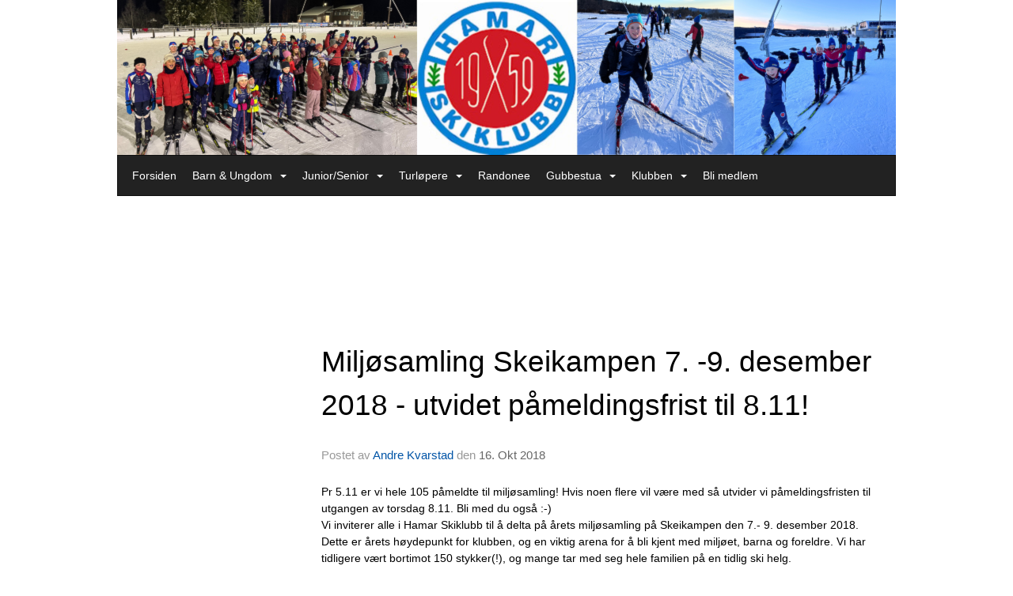

--- FILE ---
content_type: text/html
request_url: https://www.hamar-skiklubb.no/next/blog/post/133145/-
body_size: 56556
content:

<!DOCTYPE html>
<html lang="no">
<head>
    <meta charset="utf-8" />
    <meta name="viewport" content="width=device-width, initial-scale=1.0" />
    
    <title>Milj&#xF8;samling Skeikampen 7. -9. desember 2018 - utvidet p&#xE5;meldingsfrist til 8.11!</title>
    <link rel="shortcut icon" href="/favicon.ico" type="image/x-icon" />
<script>
    (function () {
        var site = {"site":{"siteId":982,"nifOrgSyncActive":false,"orgId":21584,"federationId":0,"applicationId":200000195,"applicationLogo":"https://cdn-bloc.no/background/200000195/394/2018/10/9/idrettenonline-logo.png","siteProfileUserId":1100298754,"siteProfileUserName":"Hamar Skiklubb","sitename":"Hamar Skiklubb","domain":"www.hamar-skiklubb.no","mainSite":{"siteId":982,"nifOrgSyncActive":false,"orgId":21584,"federationId":0,"applicationId":200000195,"applicationLogo":null,"siteProfileUserId":1100298754,"siteProfileUserName":"Hamar Skiklubb","sitename":"Hamar Skiklubb","domain":"www.hamar-skiklubb.no","mainSite":null}},"mininetwork":{"siteId":982,"miniNetworkId":0,"miniNetworkTitle":"","domain":"www.hamar-skiklubb.no","userId":1100298754,"mainSiteId":0,"siteIdForMemberDetails":0,"siteIdForEconomy":0},"isoCode":"nb-no","updateTime":"2026-01-21T02:21:00.0606311+01:00","dateFormat":"dd.mm.yy","webApiEndpoint":"https://webapi.webfarm3.bloc.no"};
        var siteContext = {"site":{"siteId":982,"nifOrgSyncActive":false,"orgId":21584,"federationId":0,"applicationId":200000195,"applicationLogo":"https://cdn-bloc.no/background/200000195/394/2018/10/9/idrettenonline-logo.png","siteProfileUserId":1100298754,"siteProfileUserName":"Hamar Skiklubb","sitename":"Hamar Skiklubb","domain":"www.hamar-skiklubb.no","mainSite":{"siteId":982,"nifOrgSyncActive":false,"orgId":21584,"federationId":0,"applicationId":200000195,"applicationLogo":null,"siteProfileUserId":1100298754,"siteProfileUserName":"Hamar Skiklubb","sitename":"Hamar Skiklubb","domain":"www.hamar-skiklubb.no","mainSite":null}},"mininetwork":{"siteId":982,"miniNetworkId":0,"miniNetworkTitle":"","domain":"www.hamar-skiklubb.no","userId":1100298754,"mainSiteId":0,"siteIdForMemberDetails":0,"siteIdForEconomy":0},"isoCode":"nb-no","updateTime":"2026-01-21T02:21:00.0606311+01:00","dateFormat":"dd.mm.yy","webApiEndpoint":"https://webapi.webfarm3.bloc.no"};
        var userContext = {"mainProfile":{"userId":0,"guid":"","username":"","firstname":"","lastname":"","sex":0,"image":"","profileTypeId":0,"ParentUserId":null,"isPrimaryAccount":false},"currentProfile":{"userId":0,"guid":"","username":"","firstname":"","lastname":"","sex":0,"image":"","profileTypeId":0,"ParentUserId":null,"isPrimaryAccount":false},"accountId":0,"email":"","isWebmaster":false,"isPublisher":false,"isDevAdmin":false,"isNetworkAdmin":false,"updateTime":"2026-01-21T02:21:00.0606875+01:00"};
        var themeCollectionContext = {"id":0,"name":null,"thumbnail":null,"header":{"id":195,"lastModified":"0001-01-01T00:00:00","title":"Idretten Online - Blå","favIcon":"/favicon.ico","siteId":500,"image":"http://content.bloc.net/Files/SiteID/500/menutemplate/bla.png","updateTime":"0001-01-01T00:00:00","css":"","creator":null,"isPublic":false,"about":""},"logo":{"lastModified":"2025-10-12T21:46:28.9652533Z","fileName":"https://cdn-bloc.no/logo/200000195/982/2025/10/12/header_hsk.png","uploadTime":"2025-10-12T23:46:28.9650516+02:00","imageWidth":984,"imageHeight":196,"logoTopPosition":0,"logoLeftPosition":0,"logoMarginBottom":0,"logoCustomWidth":984,"logoCustomHeight":196,"containerHeight":196,"containerWidth":984,"logoVisibility":"always","disabled":false,"wrapperWidth":"984px","wrapperBackgroundColor":"","url":"/","wrapperMarginLeft":"0px","wrapperMarginRight":"0px","wrapperMarginTop":"0px","wrapperMarginBottom":"0px","wrapperBackgroundImage":"","wrapperBackgroundThemePosition":"","wrapperBackgroundThemeRepeat":"","wrapperBackgroundThemeFixedImage":"","wrapperBackgroundThemeSize":""},"background":{"id":19,"lastModified":"0001-01-01T00:00:00","categoryId":0,"title":"IO Dotlines Blå","backgroundThemefile":"//static.sitefabrics.com/views/admin/appearance/background/gfx/io_dotlines_blue.png","backgroundThemeRepeat":"no-repeat","backgroundThemeColor":"#fafafa","backgroundThemeFixedImage":"","backgroundThemePosition":"","backgroundThemeSize":"auto"},"widgetAppearance":{"id":0,"lastModified":"0001-01-01T00:00:00","name":null,"enableWidgetAppearanceBorderRadius":true,"contentBorderColor":"#ffffff","contentFontColor":"#000000","contentBorderWidth":"0","contentBgColor":"#ffffff","paddingTop":"0px","paddingBottom":"0px","paddingLeft":"0px","paddingRight":"0px","wbgcolor":"#ffffff","wBoxedBorderColor":"#e7e7e7","wHeaderBgColor":"#0053a6","wBaseFontColor":"#000000","wHeaderFontColor":"#ffffff","wHeaderTextAlign":"left","wCornerRadius":"0px","contentBorderRadius":"0px","wHeaderFontSize":"14px","wHeaderFontWeight":"bold","wHeaderFontFamily":"","wHeaderLinkColor":"#ffffff","wHeaderPadding":"8px 10px","headerPaddingTop":"8px","headerPaddingRight":"10px","headerPaddingBottom":"8px","headerPaddingLeft":"10px","wContentPadding":"10px","contentPaddingTop":"10px","contentPaddingBottom":"10px","contentPaddingLeft":"10px","contentPaddingRight":"10px","wBoxedBorderWidth":"1px","wBoxedBorderStyle":"solid","wHeaderBorderWidth":"0","wHeaderBorderStyle":"none","wHeaderBorderColor":"#e7e7e7","wContentBorderWidth":"0","wContentBorderStyle":"none","wContentBorderColor":"#e7e7e7","siteLinkColor":"#0054a6","siteLinkHoverColor":"#0054a6","siteLinkActiveColor":"#0054a6","siteLinkVisitedColor":"#0054a6"},"font":{"lastModified":"0001-01-01T00:00:00","headingTextTransform":"none","headingFontColor":"","baseFontStyle":"normal","baseFontSize":"14px","baseFontFamily":"Arial, Helvetica, sans-serif","baseFontColor":"#000000","baseFontWeigthForJson":"normal","headingFontFamilyJson":"Arial, Helvetica, sans-serif","headingFontStyleJson":"normal","headingFontWeightJson":"bold","fontLineHeightJson":"normal","headingLineHeight":"1.1","headingLetterSpacing":null,"baseFontLetterSpacing":null},"form":{"lastModified":"0001-01-01T00:00:00","enableFormControlBorderRadius":false,"smallFormControlBorderRadius":"3px","defaultFormControlBorderRadius":"4px","largeFormControlBorderRadius":"6px"},"navigation":{"lastModified":"0001-01-01T00:00:00","templateId":0,"height":"","fontWeight":"normal","borderRadius":"0px 0px 0px 0px","borderTopLeftRadius":"0px","borderTopRightRadius":"0px","borderBottomRightRadius":"0px","borderBottomLeftRadius":"0px","submenuWidth":"","navOutherWidth":"984px","navInnerWidth":"","width":"","logoImage":"","mobileLogoImage":"","logoImageHeight":"50px","placementPosition":"belowLogoContainer","paddingLeft":"10px","paddingRight":"10px","paddingTop":"15px","paddingBottom":"15px","marginLeft":"0px","marginRight":"0px","marginTop":"0px","marginBottom":"0px","navOuterMarginTop":"0px","navOuterMarginRight":"0px","navOuterMarginBottom":"0px","navOuterMarginLeft":"0px","color":"#999","background":"#222222","border":"#101010","linkColor":"#ffffff","linkHoverColor":"#ffffff","linkHoverBackground":"transparent","linkActiveColor":"#ffffff","linkActiveBackground":"#111","linkDisabledColor":"#ffffff","linkDisabledBackground":"transparent","brandColor":"#fff","brandHoverColor":"#ffffff","brandHoverBackground":"transparent","brandText":"","brandVisibility":"always","brandUrl":"","brandMargins":"0px 0px 0px 0px","mobileBrandMargins":"0px 0px 0px 0px","toggleHoverBackground":"","toggleIconBarBackground":"#ffffff","toggleBorderColor":"#ffffff","alwaysUseToggler":false,"borderWidth":"1px","fontFamily":"","textTransform":"none","backgroundImage":"","fontSize":"14px","textAlignment":"left","stickyTop":false},"style":{"id":0,"lastModified":"0001-01-01T00:00:00","name":null,"sex0":"#41a3d5","sex1":"#0178cc","sex2":"#ea1291","borderRadiusBase":"4px","borderRadiusSmall":"3px","borderRadiusLarge":"6px","linkColor":"#0054a6","linkHoverColor":"#0054a6","linkActiveColor":"#0054a6","linkVisitedColor":"#0054a6"},"canvas":{"id":0,"lastModified":"0001-01-01T00:00:00","logoContainerSize":"984px","navContainerSize":"984px","contentSize":"984px","contentBackgroundColor":"Transparent","contentMarginTop":"0px","contentMarginBottom":"0px","contentPaddingTop":"16px","contentPaddingBottom":"16px","contentPaddingLeft":"16px","contentPaddingRight":"16px","sectionPaddingTop":"16px","sectionPaddingBottom":"0px","sectionPaddingLeft":"16px","sectionPaddingRight":"16px","columnPaddingTop":"0","columnPaddingBottom":"0","columnPaddingLeft":"8","columnPaddingRight":"8","logoContainerFloat":"none","navContainerFloat":"none","contentFloat":"none"},"buttons":{"id":0,"lastModified":"0001-01-01T00:00:00","name":null,"defaultButtonBackgroundColor":"#f0f0f0","defaultButtonTextColor":"#333333","defaultButtonBorderColor":"#cccccc","primaryButtonBorderColor":"#357ebd","primaryButtonBackgroundColor":"#428bca","primaryButtonTextColor":"#ffffff","dangerButtonBackgroundColor":"#d9534f","dangerButtonTextColor":"#ffffff","dangerButtonBorderColor":"#d43f3a","successButtonBackgroundColor":"#5cb85c","successButtonTextColor":"#ffffff","successButtonBorderColor":"#4cae4c","defaultButtonBorderWidth":"#1px","defaultButtonBorderRadius":"#4px","successButtonBorderRadius":"4px","successButtonBorderWidth":"1px","primaryButtonBorderRadius":"4px","primaryButtonBorderWidth":"1px","warningButtonBackgroundColor":"#f0ad4e","warningButtonBorderColor":"#eea236","warningButtonBorderRadius":"4px","warningButtonBorderWidth":"1px","warningButtonTextColor":"#ffffff","dangerButtonBorderRadius":"4px","dangerButtonBorderWidth":"1px","infoButtonBackgroundColor":"#5bc0de","infoButtonBorderColor":"#46b8da","infoButtonBorderRadius":"4px","infoButtonBorderWidth":"1px","infoButtonTextColor":"#ffffff"},"topbar":{"lastModified":"0001-01-01T00:00:00","topbarExtendedMenuJson":null,"topbarExtendedMenuIsEnabled":false,"topbarExtendedMenuTitle":null,"topbarTemplate":"Minimal","displayTopbarComponent":"true","displayLanguagePicker":false,"displaySignup":false,"displaySignin":true,"displaySearch":true,"displayFAQ":true,"displaySearchForAdministrators":false,"displayNetworkMenu":false,"displayPublishingToolV2":0,"displayPublishingTool":true,"displayMessageIcon":true,"displayAdminModusTool":true,"networkMenuTitle":"Skånland OIF","logo":"","logoLink":"","faqLink":"/elearning/overview","hideOnScroll":false,"backgroundColor":"#000000","backgroundHoverColor":"#2e2e2e","linkColor":"#9d9d9d","linkHoverColor":"#ffffff","borderColor":"#333"},"footer":{"id":0,"lastModified":"0001-01-01T00:00:00","name":null,"imagePath":null,"widgetPageFooterPageId":0,"footerCode":"","footerPoweredByBloc":true,"footerLinkFontSize":"14px","footerLinkFontWeight":"bold","footerLinkColor":"white","footerPadding":"20px 10px 100px 10px","footerBackgroundColor":"Transparent","footerTextColor":"white"},"frontpage":{"type":1,"pageId":6145,"url":"/next/p/6145/forsiden","newsFeedAsFrontpageForSignedInUsers":false},"settings":{"siteHasPOSModule":false,"siteHasWebsiteModule":true,"siteHasFileArchive":false,"siteHasEventModule":true,"siteHasStatsModule":true,"siteHasMemberAdministrationModule":true,"siteHasNewsletter":true,"siteHasBannerAdsFromNetwork":1,"websiteIsOnline":true,"googleTag":"","googleAnalyticsTrackId":"UA-55655257-1","googleAnalyticsTrackIdV4":"","facebookPixelId":"","twitterShareBtn":false,"noRobots":false,"robotTxtInfoSiteMapJson":"{\"siteMapForWidgetPages\":true,\"siteMapForEvents\":true,\"siteMapForClassifieds\":true,\"siteMapForBlogPosts\":true,\"siteMapForForum\":true,\"RobotsTxt\":\"\"}","signinRule_UrlToView":null,"paymentPackage":"Basic","signInRule_WhoCanSignIn":0,"signInRule_FacebookLogin":1,"signInRule_WithBankId":0,"signUpRule_WhoCanSignUp":0,"signupRule_SignupWithFacebook":0,"mainCompetitionId":0,"pluginNewsletterPopupIsActive":null},"bootstrap":{"screen_xs_min":"480px","screen_sm_min":"768px","screen_md_min":"992px","screen_lg_min":"1200px","screen_lg_max":"2048","screen_xs_max":"767px","screen_sm_max":"991px","screen_md_max":"1199px"},"localization":{"isocode":"nb-no","languageId":4,"googleTranslateISO":"no","winCode":"NO","macCode":"no_NB","htmlLang":"no","froalaLangCode":"nb","ll_CC":"nb_NO","backuplanguage":"en-us","languageName":"Norwegian","flag":"flags/no.gif","nativeName":"Bokmål","timeZone":"W. Europe Standard Time"},"customHTML":{"headHtml":"","bodyData":"","footerData":""},"websiteArticleSettings":{"displayRightColMyLastPost":true,"displayRightColArticleCategories":true,"displayRightColArticlePostSortedByYear":true}};

        function createProtectedProxy(obj) {
            return new Proxy(obj, {
                set(target, key, value) {
                    const error = new Error();
                    const stackTrace = error.stack || '';
                    console.warn(`Attempted to set ${key} to ${value}. Stack trace:\n${stackTrace}`);
                    return true;
                },
            });
        }

        window.safeProxy = new Proxy({
            Site: createProtectedProxy(site),
            SiteContext: createProtectedProxy(siteContext),
            UserContext: createProtectedProxy(userContext),
            ThemeCollectionContext: createProtectedProxy(themeCollectionContext)
        }, {
            set(target, key, value) {
                if (key === 'Site' || key === 'SiteContext' || key === 'UserContext' || key === 'ThemeCollectionContext') {
                    console.log(`Attempted to set ${key} to ${value}`);
                    return true;
                }
                target[key] = value;
                return true;
            },
        });

        window.Site = window.safeProxy.Site;
        window.SiteContext = window.safeProxy.SiteContext;
        window.UserContext = window.safeProxy.UserContext;
        window.ThemeCollectionContext = window.safeProxy.ThemeCollectionContext;
    })();
</script>

    <script>
        // Used to defer background-image in css
        window.onload = (e) => document.body.classList.add('loaded');
    </script>

    <script src="/next/js/vendors/jquery/jquery.min.js"></script>
    <script src="https://oldjs.bloc.net/scripts/bloc-primer.js"></script>



    <link rel="stylesheet" crossorigin="anonymous" href="https://vue.webfarm3.bloc.no/frontend/2.263.10/frontend.css">



<script type="module" crossorigin="anonymous" src="https://vue.webfarm3.bloc.no/frontend/2.263.10/index.js"></script>
    
    

	<link rel="canonical" href="https://www.hamar-skiklubb.no/next/blog/post/133145/miljosamling-skeikampen-7.--9.-desember-2018---utvidet-pameldingsfrist-til-8.11!" />
	<meta property="fb:app_id" content="377020078234768" />
	<meta property="og:type" content="article" />
	<meta property="og:url" content="https://www.hamar-skiklubb.no/next/blog/post/133145/miljosamling-skeikampen-7.--9.-desember-2018---utvidet-pameldingsfrist-til-8.11!" />
	<meta property="og:image:secure_url" content="https://cdn-bloc.no/froala/200000195/982/2018/10/16/17105885-10208069327760841-1722818281-o.jpg?maxwidth=2048&amp;maxwidth=1080&amp;q=90" />
	<meta property="og:image" content="https://cdn-bloc.no/froala/200000195/982/2018/10/16/17105885-10208069327760841-1722818281-o.jpg?maxwidth=2048&amp;maxwidth=1080&amp;q=90" />
	<meta property="og:image:height" content="1080" />
	<meta property="og:image:width" content="1080" />
	<meta property="og:title" content="Milj&#xF8;samling Skeikampen 7. -9. desember 2018 - utvidet p&#xE5;meldingsfrist til 8.11!" />

	<meta property="og:description" content="Pr 5.11 er vi hele 105 p&#xE5;meldte til milj&#xF8;samling! Hvis noen flere vil v&#xE6;re med s&#xE5; utvider vi p&#xE5;meldingsfristen til utgangen av torsdag 8.11. Bli med du ogs&#xE5; :-)Vi inviterer alle i ..." />

	<meta property="og:site_name" content="Hamar Skiklubb" />
	<meta property="fb:admins" content="856635617,518553527" />


    
    

    
    

    
<meta name="robots" content="noindex" />







</head>
<body class="requires-bootstrap-css">
    <!-- FrontendBaseLayout-->

                
                <div id="logoWrapper" class="clearfix " >
                    <div id="logoContainer" style="max-height:196px;height:calc(97vw / 5.02); position:relative; max-width: 100%; width:984px;">
                        <a id="logo" style="top:0px; left:0px;" class="md:absolute" href="/next/p/6145/forsiden" title="Hamar Skiklubb">
					        
                    <img  src="https://cdn-bloc.no/logo/200000195/982/2025/10/12/header_hsk.png?width=984&height=196&scale=both&mode=stretch&quality=90" 
                        width="984" 
                        data-src="https://cdn-bloc.no/logo/200000195/982/2025/10/12/header_hsk.png?width=984&height=196&scale=both&mode=stretch&quality=90|https://cdn-bloc.no/logo/200000195/982/2025/10/12/header_hsk.png?width=1968&height=392&scale=both&mode=stretch&quality=90" 
                        data-src-medium="https://cdn-bloc.no/logo/200000195/982/2025/10/12/header_hsk.png?width=984&height=196&scale=both&mode=stretch&quality=90|https://cdn-bloc.no/logo/200000195/982/2025/10/12/header_hsk.png?width=1968&height=392&scale=both&mode=stretch&quality=90" 
                        data-src-small="https://cdn-bloc.no/logo/200000195/982/2025/10/12/header_hsk.png?width=984&height=196&scale=both&mode=stretch&quality=90|https://cdn-bloc.no/logo/200000195/982/2025/10/12/header_hsk.png?width=1968&height=392&scale=both&mode=stretch&quality=90" 
                        data-original-image="https://cdn-bloc.no/logo/200000195/982/2025/10/12/header_hsk.png" 
                         data-original-image='https://cdn-bloc.no/logo/200000195/982/2025/10/12/header_hsk.png' style='width:984px;max-height:196px;' title='Hamar Skiklubb' />
                    
			    	    </a>
                    </div>
                </div>    <style>
        @media only screen and (min-width : 768px) {
            #logo {
                position: absolute;
            }
        }
        #logoWrapper {
            background-size: var(--theme-logo-wrapper-bg-size);
            background-color: var(--theme-logo-wrapper-bg-color);
            background-repeat: var(--theme-logo-wrapper-bg-repeat);
            background-position: var(--theme-logo-wrapper-bg-position);
            background-attachment: var(--theme-logo-wrapper-bg-attachment);
            width: calc(var(--theme-logo-wrapper-width) - var(--theme-logo-wrapper-margin-right) - var(--theme-logo-wrapper-margin-left));
            margin: var(--theme-logo-wrapper-margin-top) auto var(--theme-logo-wrapper-margin-bottom);
            float: var(--theme-logo-logo-container-float);
            max-width: 100%;
        }

        #logoContainer {
            width: 100%;
            margin: 0 auto;
            position: relative;
            overflow: hidden;
            max-width: var(--theme-logo-container-width);
        }

        #logo img {
            max-width: 100%;
        }
        /* Logo when mobile*/
        @media (max-width: 767px) {
            #logoContainer {
                height: auto !important;
            }
            #logo {
                padding-top: 0;
                position: static !important;
            }
            #logo img {
                height: auto !important;
            }
        }
    </style>
<style>
    @media (max-width: 767px) {

            body { 
                padding-top:45px !important;
            }
                }
</style>
<style>
    .bloc-skip-nav-link {
            position: absolute;
            z-index: 99999999;
            left: 0px;
            top: 0px;
            text-decoration: underline;
            color: white !important;
            background-color: #000;
            padding: 0.75rem 1.5rem;
            border-bottom-right-radius: 0.5rem;
            transform: rotateY(90deg);
            transform-origin: left;
            transition: all .2s ease-in-out;
        }

        .bloc-skip-nav-link:focus {
            transform: rotateY(0deg);
            color: white;
            left: 2px;
            top: 2px;
            outline: 1px solid #fff;
            outline-offset: 2px;
            box-shadow: 0 0 0 2px #000, 0 0 0 3px #fff;
        }
        @media (prefers-reduced-motion: reduce) {
            .bloc-skip-nav-link {
                transition: none !important;
            }
        }
</style>

<style id="bloc-navbar-style">
	/*
        Navigation
        Variables needs to be placed on body tag, because we also use them in widgets.

        NB! Do not edit without making the same changes in
        Bloc.Vue\src\components\Theme\ThemeMainMenu.vue
    */
    body {

        /* Size */
        --theme-mainmenu-outer-width: 984px;
        --theme-mainmenu-outer-margin-top: 0px;
        --theme-mainmenu-outer-margin-bottom: 0px;
        --theme-mainmenu-inner-width: ;

        /* Font */
        --theme-mainmenu-font-size: 14px;
        --theme-mainmenu-font-family: ;
        --theme-mainmenu-font-weight: normal;
        --theme-mainmenu-text-transform: none;
        --theme-mainmenu-color: #999;

        /* Background */
        --theme-mainmenu-background: #222222;

        /* Border */
        --theme-mainmenu-border: #101010;
        --theme-mainmenu-border-radius: 0px 0px 0px 0px;
        --theme-mainmenu-border-top-left-radius: 0px;
        --theme-mainmenu-border-top-right-radius: 0px;
        --theme-mainmenu-border-bottom-right-radius: 0px;
        --theme-mainmenu-border-bottom-left-radius: 0px;
        --theme-mainmenu-border-width: 1px;

        /* Brand */
        --theme-mainmenu-brand-margins: 0px 0px 0px 0px;
        --theme-mainmenu-brand-hover-color: #ffffff;
        --theme-mainmenu-brand-hover-background: transparent;
        --theme-mainmenu-mobile-brand-margins: 0px 0px 0px 0px;

        /* Link */
        --theme-mainmenu-link-color: #ffffff;
        --theme-mainmenu-link-hover-color: #ffffff;
        --theme-mainmenu-link-hover-background: transparent;
        --theme-mainmenu-link-active-color: #ffffff;
        --theme-mainmenu-link-active-background: #111;

        /* Toggle */
        --theme-mainmenu-toggle-border-color: #ffffff;
        --theme-mainmenu-toggle-hover-background: ;

        /* Padding */
        --theme-mainmenu-padding-top: 15px;
        --theme-mainmenu-padding-bottom: 15px;
        --theme-mainmenu-padding-left: 10px;
        --theme-mainmenu-padding-right: 10px;

        /* Margin */
        --theme-mainmenu-margin-top: 0px;
        --theme-mainmenu-margin-bottom: 0px;
        --theme-mainmenu-margin-left: 0px;
        --theme-mainmenu-margin-right: 0px;
        /* Submenu */
        --theme-mainmenu-submenu-width: ;

        /* Logo */
        --theme-mainmenu-logo-height: 50px;
        --theme-mainmenu-toggle-icon-bar-background: #ffffff;
    }


    .navContainer {
        margin-top: var(--theme-mainmenu-outer-margin-top);
        margin-bottom: var(--theme-mainmenu-outer-margin-bottom);
        font-size: var(--theme-mainmenu-font-size, inherit);
		width: var(--theme-mainmenu-outer-width, 984px);
		max-width:100%;
    }
	/* Navbar */
    .bloc-navbar {
		font-family: var(--theme-mainmenu-font-family, inherit) !important;
		background-image: var(--theme-mainmenu-background-image, none);
        background-color: var(--theme-mainmenu-background);
		text-transform: var(--theme-mainmenu-text-transform, normal);
        font-weight: var(--theme-mainmenu-font-weight, normal);
        border-color: var(--theme-mainmenu-border);
        border-width: var(--theme-mainmenu-border-width);
    }
    .bloc-navbar .container-fluid {
        /* todo: add the default value for container-fluid or canvas here. */
        width:var(--theme-mainmenu-inner-width, 984px);
		max-width:100%;
    }


	/* Brand */

    .bloc-navbar .navbar-brand img {
        margin:8px;
        border-radius:2px;
        height:32px;
        max-height:32px;
    }
@media only screen and (max-width: 767px) {.bloc-navbar .navbar-brand {height: auto;} .bloc-navbar .navbar-brand img {margin: var(--theme-mainmenu-mobile-brand-margins);height:50px;max-height:50px;}}

	@media only screen and (min-width: 768px) {.bloc-navbar .navbar-brand img {margin: var(--theme-mainmenu-brand-margins);height: var(--theme-mainmenu-logo-height); max-height:none;}}
    .bloc-navbar .gtranslate_menu_class {
        float: right;
        padding-left: var(--theme-mainmenu-padding-left);
        padding-right: var(--theme-mainmenu-padding-right);
        padding-top: var(--theme-mainmenu-padding-top);
        padding-bottom: var(--theme-mainmenu-padding-bottom);
        margin-left: var(--theme-mainmenu-margin-left);
        margin-right: var(--theme-mainmenu-margin-right);
        margin-top: var(--theme-mainmenu-margin-top);
        margin-bottom: var(--theme-mainmenu-margin-bottom);
    }
	.bloc-navbar .navbar-brand:hover,
	.bloc-navbar .navbar-brand:focus {
		color:var(--theme-mainmenu-brand-hover-color);
		background-color: var(--theme-mainmenu-brand-hover-background);
	}
	/* Text */
	.bloc-navbar .navbar-text {
		color: var(--theme-mainmenu-color);
	}
    .bloc-navbar .navbar-brand.navbar-brand-image,
    .bloc-navbar .navbar-brand.navbar-brand-image:focus,
    .bloc-navbar .navbar-brand.navbar-brand-image:active,
    .bloc-navbar .navbar-brand.navbar-brand-image:hover{
        height:auto;
        background-color:transparent;
    }

	/* Navbar links */
	.bloc-navbar .navbar-nav > li > a,
    .bloc-navbar .navbar-brand {
		color: var(--theme-mainmenu-link-color);
        font-weight:var(--theme-mainmenu-font-weight);
	}
	.bloc-navbar .navbar-nav > li > a:hover,
	.bloc-navbar .navbar-nav > li > a:focus,
    .bloc-navbar .navbar-brand:hover,
    .bloc-navbar .navbar-brand:focus {
		color: var(--theme-mainmenu-link-hover-color);
		background-color: var(--theme-mainmenu-link-hover-background);
	}
	.bloc-navbar .navbar-nav > .active > a,
	.bloc-navbar .navbar-nav > .active > a:hover,
	.bloc-navbar .navbar-nav > .active > a:focus,
    .bloc-navbar .navbar-brand:active,
    .bloc-navbar .navbar-brand:hover,
    .bloc-navbar .navbar-brand:focus {
		color: var(--theme-mainmenu-link-active-color);
		background-color: var(--theme-mainmenu-link-active-background);
	}
	.bloc-navbar .navbar-nav > .open > a,
	.bloc-navbar .navbar-nav > .open > a:hover,
    .bloc-navbar .navbar-nav > .open > a:focus {
        background-color: var(--theme-mainmenu-link-active-background);
        color:var(--theme-mainmenu-link-active-color) !important;
    }
	/* Navbar Toggle */
	.bloc-navbar .navbar-toggle {
		border-color: var(--theme-mainmenu-link-color);
	}
	.bloc-navbar .navbar-toggle:hover,
	.bloc-navbar .navbar-toggle:focus {
        border-color: var(--theme-mainmenu-link-hover-color);
		background-color: var(--theme-mainmenu-link-hover-background);
	}
	.bloc-navbar .navbar-toggle .icon-bar {
		background-color: var(--theme-mainmenu-link-color);
	}
    .bloc-navbar .navbar-toggle:hover .icon-bar,
    .bloc-navbar .navbar-toggle:focus .icon-bar {
		background-color: var(--theme-mainmenu-link-hover-color);
	}
	/* Navbar Collapsable */
	.bloc-navbar .navbar-collapse,
	.bloc-navbar .navbar-form {
		border-color: var(--theme-mainmenu-border);
	}
	.bloc-navbar .navbar-collapse {
		max-height:none;
	}
	/* Navbar Link (not used in main menu ) */
	.bloc-navbar .navbar-link {
		color: var(--theme-mainmenu-link-color);
	}
	.bloc-navbar .navbar-link:hover {
		color: var(--theme-mainmenu-link-hover-color);
	}
	/* Dropdowns */
	.bloc-navbar .dropdown-menu {
		color: var(--theme-mainmenu-color) !important;
		background-color: var(--theme-mainmenu-background);
        border-top:0;
	}
	.bloc-navbar .dropdown-menu > li > a {
		color: var(--theme-mainmenu-link-color);
	}
	.bloc-navbar .dropdown-menu > li > a:hover,
	.bloc-navbar .dropdown-menu > li > a:focus {
		color: var(--theme-mainmenu-link-hover-color);
		background-color: var(--theme-mainmenu-link-hover-background);
	}
	.bloc-navbar .navbar-nav .open .dropdown-menu > .active > a,
	.bloc-navbar .navbar-nav .open .dropdown-menu > .active > a:hover,
	.bloc-navbar .navbar-nav .open .dropdown-menu > .active > a:focus {
		color: var(--theme-mainmenu-link-active-color);
		background-color: var(--theme-mainmenu-link-active-background);
	}
	.bloc-navbar .has-link > a.caret-trigger {
		padding-left: 0;
	}
    .bloc-navbar b.caret {
		margin-left:10px;
	}
    .bloc-navbar .fa.fa-plus {
		line-height:20px;
	}

	#toggle-mobile-menu {
		display: none;
	}

	/* TABS AND DESKTOP ONLY */
	@media (min-width: 768px) {

        .bloc-navbar {
            border-top-left-radius: var(--theme-mainmenu-border-top-left-radius);
            border-top-right-radius: var(--theme-mainmenu-border-top-right-radius);
            border-bottom-right-radius: var(--theme-mainmenu-border-bottom-right-radius);
            border-bottom-left-radius: var(--theme-mainmenu-border-bottom-left-radius);
		}
        .bloc-navbar .navbar-brand img {
            border-top-left-radius: var(--theme-mainmenu-border-radius);
            border-bottom-left-radius: var(--theme-mainmenu-border-radius);
        }
		.bloc-navbar {
			min-height:0 !important;
		}
        .bloc-navbar .navbar-header > a.navbar-brand {
				padding-top:var(--theme-mainmenu-padding-top);

				padding-bottom:var(--theme-mainmenu-padding-bottom);
        }
		.bloc-navbar .navbar-nav > li > a {
			color: #ffffff;
				padding-left:var(--theme-mainmenu-padding-left);

				padding-right:var(--theme-mainmenu-padding-right);

				padding-top:var(--theme-mainmenu-padding-top);


				padding-bottom:var(--theme-mainmenu-padding-bottom);



				margin-left:var(--theme-mainmenu-margin-left);


				margin-right:var(--theme-mainmenu-margin-right);

				margin-top:var(--theme-mainmenu-margin-top);

				margin-bottom:var(--theme-mainmenu-margin-bottom);


		}

		.bloc-navbar .navbar-nav .open .dropdown-menu {
			float: right;
            min-width:var(--theme-mainmenu-submenu-width) !important;
		}

		.bloc-navbar .navbar-nav .dropdown-submenu > a:hover:after {
			border-left-color: var(--theme-link-active-color);
		}

		.bloc-navbar .navbar-nav > li.has-link > a,
		.bloc-navbar .navbar-nav > li > a.dropdown-toggle {
			float: left;
		}

		.bloc-navbar .navbar-nav i.fa {
			display: none; /* display none here will hide fa-icons */
		}
        .bloc-navbar .navbar-nav > li > a > i.fa {
			display: inline-block;
		}

		.bloc-navbar .has-link .dropdown-menu {
			right: 0;
			left:auto;
		}

		/* Sub-Submenus */
		.bloc-navbar .dropdown-submenu .dropdown-menu{
			left: 100%;
		}

        .bloc-navbar .navbar-nav.navbar-right > li:last-child .dropdown-submenu .dropdown-menu{
            right: 100%;
            left: auto;
        }

        /* Center align menu */






	}

    /*
    MOBILE ONLY
	*/

	@media (max-width: 767px) {
        #navContainer .navbar-header {
            display: grid;
            align-items: stretch;
        }
        #toggle-mobile-menu {
            display: grid;
            place-items: center;
margin: 0.25rem;
			color: var(--theme-mainmenu-link-color, var(--theme-link-color, #00F));
        }
            #toggle-mobile-menu:hover {
                color: var(--theme-mainmenu-link-hover-color);
                background-color: var(--theme-mainmenu-link-hover-background);
            }


            /*#toggle-mobile-menu:focus-visible {
                outline: 5px auto -webkit-focus-ring-color;
                outline-offset: -2px;
                box-shadow: 0 0 0 2px var(--theme-link-color), 0 0 0 3px white;
                border-radius: 3px;
            }*/
            #navContainer a.navbar-brand-image {
            margin-right: 2rem;
			margin: 0.25rem 1rem 0.25rem 0.25rem;
        }
        #bloc-navbar-main {
            font-size: 120%;
            display: none;
            position: absolute;
            left: 0;
            width: 100%;
            overflow-y: auto;
            scrollbar-gutter: stable;
            z-index: 1020;
            max-height: calc(100vh - var(--mobile-menu-height, 100px));
            background-color: var(--theme-mainmenu-background);
            margin: 0 !important;
            border-bottom: 2px solid rgba(0, 0, 0, 0.22);
        }
            #bloc-navbar-main::-webkit-scrollbar {
                width: 0;
            }
            #bloc-navbar-main ul.navbar-nav {
				width:100%;
                padding-bottom: 4px;
                margin: 0 !important;
            }
                #bloc-navbar-main ul.navbar-nav > li {
                    border-top-color: rgba(0, 0, 0, 0.22);
					border-top-width: 1px;
                    border-top-style: solid;
                }
                    #bloc-navbar-main ul.navbar-nav > li > a {
                        display: flex;
                        justify-content: space-between;
                        align-items: center;
                        padding: 1.5rem 1rem;
                    }
                        #bloc-navbar-main ul.navbar-nav > li > a > i {
                            margin-top: -1rem;
                            margin-bottom: -1rem;
                        }
        .bloc-navbar .navbar-nav .open .dropdown-menu > li > a {
			color: var(--theme-mainmenu-link-color);
		}

		.bloc-navbar .navbar-nav .open .dropdown-menu > li > a:hover,
		.bloc-navbar .navbar-nav .open .dropdown-menu > li > a:focus {
			color: var(--theme-mainmenu-link-hover-color:);
		}

		.bloc-navbar .navbar-nav .dropdown-submenu > a:hover:after {
			border-top-color: var(--theme-mainmenu-link-active-color);
		}

		.bloc-navbar b.caret {
			display: none;
		}

		.bloc-navbar .navbar-nav .dropdown-submenu > a:after {
			display: none;
		}

		.bloc-navbar .has-link > a.caret-trigger {
			padding-left: 0;
			position: absolute;
			right: 0;
			top: 0;
		}

		.bloc-navbar .has-link > a > i.fa {
			display: none;
		}

		.bloc-navbar .has-link > .caret-trigger > i.fa {
			display: block;
		}

        /*
          Hide the [+] icon on items with sub-sub for mobile view
          Add indent on the sub-sub menu
        */


        .bloc-navbar .menu-depth-0.open .menu-depth-1 ul {
          display:block !important;
        }
        .bloc-navbar .menu-depth-1 .dropdown-toggle i,
        .bloc-navbar .menu-depth-1 .dropdown-toggle b{
          display:none !important;
        }

		.bloc-navbar .menu-depth-0 .dropdown-menu li a {
			padding-left:20px !important;
		}
		.bloc-navbar .menu-depth-1 .dropdown-menu li a {
			padding-left:40px !important;
		}
		.bloc-navbar .menu-depth-1 .dropdown-menu li a:before{
			content:'•  ';
		}
		.bloc-navbar .menu-depth-2 .dropdown-menu li a {
			padding-left:60px !important;
		}
		.bloc-navbar .menu-depth-3 .dropdown-menu li a {
			padding-left:90px !important;
		}
	}
</style>
<script>
	(function () {
		function isChildOf(child, parent) {
			if (parent === null)
				return false;
			let node = child.node;
			while (node !== null) {
                if (node === parent) {
                    return true;
                }
                node = node.parentNode;
			}
			return false;
		}

		function debounce(func, wait) {
			let timeout;
			return function (...args) {
				clearTimeout(timeout);
				timeout = setTimeout(() => func.apply(this, args), wait);
			};
		}

		function updateMenuVariable() {
			const poweredByHeight = document.getElementById('poweredBy')?.clientHeight ?? 0;
			const topbarHeight = document.querySelector('nav.navbar.navbar-minimal')?.clientHeight ?? 0;
			const otherTopbarHeight = document.querySelector('nav.navbar.navbar-default')?.clientHeight ?? 0;
			const navbarHeaderHeight = document.getElementById('navContainer')?.querySelector('.navbar-header')?.clientHeight ?? 0;
			const logoContainerHeight = document.getElementById('logoWrapper')?.clientHeight ?? 0;

			const newValue = poweredByHeight + topbarHeight + (navbarHeaderHeight*2) + logoContainerHeight + otherTopbarHeight;

			document.body.style.setProperty('--mobile-menu-height', `${newValue}px`);
		}

		const debouncedUpdateMenuVariable = debounce(updateMenuVariable, 50);

		const resizeObserver = new ResizeObserver((entries) => {
			for (let entry of entries) {
				if (entry.target === document.body) {
					debouncedUpdateMenuVariable();
				}
			}
		});

		resizeObserver.observe(document.body);

		const mutationObserver = new MutationObserver((mutations) => {
			// Filter out mutations caused by changes to the style element
			if (!mutations.some(mutation => mutation.target.id === 'bloc-navbar-style')) {
				debouncedUpdateMenuVariable();
			}
		});

		mutationObserver.observe(document.body, {
			childList: true,
			subtree: true,
		});

		window.addEventListener('resize', debouncedUpdateMenuVariable);

		function toggleBlocMobileMenu(ev) {
			ev.stopPropagation();
			const toggleBtnIcon = document.getElementById('toggle-mobile-menu').querySelector('span.fa');
			const navbarContent = document.getElementById('bloc-navbar-main');
			const mainContent = document.querySelector('main#content');
			const footerContent = document.querySelector('footer');

			if (navbarContent.style.display === 'block') {
				navbarContent.removeAttribute('style');
				document.body.style.overflow = '';

				
				toggleBtnIcon.classList.add('fa-bars');
				toggleBtnIcon.classList.remove('fa-times')

				// Remove event listeners if present
				mainContent.removeEventListener('click', toggleBlocMobileMenu);
				footerContent?.removeEventListener('click', toggleBlocMobileMenu);
			} else {
				// Open menu (remove scrolling on elements behind the menu)
				document.body.style.overflow = 'hidden';
				navbarContent.style.display = 'block';

				// Toggle the icon to open state
				toggleBtnIcon.classList.add('fa-times');
				toggleBtnIcon.classList.remove('fa-bars')

				navbarContent.getClientRects

				// Make sure the user is fully scrolled up to the menu
				const menuContainer = document.getElementById('navContainer');
				const menuContainerPos = menuContainer.getClientRects()[0]?.top ?? 0;

				// Topbar will be in the way
				const topbarHeight = document.querySelector('nav.navbar.navbar-minimal')?.clientHeight ?? 0;
				const otherTopbarHeight = document.querySelector('nav.navbar.navbar-default')?.clientHeight ?? 0;
				// Logo too, if it's in use
				const logoContainerHeight = document.getElementById('logoWrapper')?.clientHeight ?? 0;

				window.scrollTo(0, menuContainerPos - topbarHeight - otherTopbarHeight - logoContainerHeight);
				
				// Clicking on mainContent or footer should close the menu, but not on the first click (if the menu is in widget, ie. inside mainContent)
				if (!isChildOf(navbarContent, mainContent))
					mainContent.addEventListener('click', toggleBlocMobileMenu, { once: true });
				if (!isChildOf(navbarContent, footerContent))
					footerContent?.addEventListener('click', toggleBlocMobileMenu, { once: true });
			}
		}

		document.addEventListener('DOMContentLoaded', () => {
			console.log('attaching.');
            const toggleMobileMenu = document.getElementById('toggle-mobile-menu');
			if (toggleMobileMenu) {
				// Make sure we don't double-attach
				toggleMobileMenu.removeEventListener('click', toggleBlocMobileMenu);
				toggleMobileMenu.addEventListener('click', toggleBlocMobileMenu);
            }
        });
	})();

</script>
<div id="navContainer" class="navContainer" style="display:block;">
    <a class="bloc-skip-nav-link" href="#bloc-skip-nav">Hopp til sideinnhold</a>
	<nav class="bloc-navbar navbar " role="navigation" style="margin-bottom: 0;">
		<div class="container-fluid">
			<div class="navbar-header">
                    <span></span>
                    <a id="toggle-mobile-menu" tabindex="0" role="button" class="btn" onkeypress="if (event.keyCode == 13 || event.key == ' ' || event.code == 'Space') { { this.click(); return false; }}">
                        <span class="sr-only">
                            Veksle navigasjon
                        </span>
                        <span class="fa fa-bars fa-2x"></span>
                    </a>
			</div>
			<div id="bloc-navbar-main">
                <ul class="nav navbar-nav ">
                    
								<li  data-menuId="10753">
									<a href="/next/p/6145/forsiden" target="">Forsiden</a>
								</li>
								            <li class="dropdown  menu-depth-0" data-menuId="9422">
									            <a class="dropdown-toggle caret-trigger" data-toggle="dropdown" tabindex="0" onkeypress="if (event.keyCode == 13 || event.key == ' ' || event.code == 'Space') { { this.click(); return false; }}" >Barn &amp; Ungdom<b class="caret hidden-xs"></b><i class="fa visible-xs fa-angle-down fa-2x pull-right"></i></a><ul class='dropdown-menu'>
								<li  data-menuId="95868">
									<a href="/next/p/63263/yngres-2014-2019" target="">Yngres 2014-2019</a>
								</li>
								<li  data-menuId="95900">
									<a href="/next/p/63283/2013-2010" target="">2013-2010</a>
								</li>
								<li  data-menuId="95901">
									<a href="/next/p/63284/nyheter-yngres" target="">Nyheter Yngres</a>
								</li>
								<li  data-menuId="10607">
									<a href="https://www.skiforbundet.no/hedmark/langrenn/terminliste-langrenn/" target="_blank">Terminliste</a>
								</li>
								<li  data-menuId="74856">
									<a href="https://www.hamar-skiklubb.no/next/blog/post/241045/prioriterte-skirenn-sesongen-20242025?ispage=true" target="_blank">Skirenn 2024/2025</a>
								</li></ul>
								            </li>
								            <li class="dropdown  menu-depth-0" data-menuId="30981">
									            <a class="dropdown-toggle caret-trigger" data-toggle="dropdown" tabindex="0" onkeypress="if (event.keyCode == 13 || event.key == ' ' || event.code == 'Space') { { this.click(); return false; }}" >Junior/Senior<b class="caret hidden-xs"></b><i class="fa visible-xs fa-angle-down fa-2x pull-right"></i></a><ul class='dropdown-menu'>
								<li  data-menuId="10552">
									<a href="/next/p/6038/nyheter-jr.--sr." target="">Nyheter Jr. / Sr.</a>
								</li>
								<li  data-menuId="82013">
									<a href="/next/p/52499/treningsplan-jr." target="">Treningsplan Jr.</a>
								</li>
								<li  data-menuId="82014">
									<a href="/next/p/52500/treningsplan-sr." target="">Treningsplan Sr.</a>
								</li>
								<li  data-menuId="10555">
									<a href="/next/p/6040/informasjon" target="">Informasjon</a>
								</li>
								<li  data-menuId="10553">
									<a href="/next/p/6039/trenere" target="">Trenere</a>
								</li>
								<li  data-menuId="10609">
									<a href="https://www.skiforbundet.no/langrenn/terminliste/" target="_blank">Terminliste</a>
								</li></ul>
								            </li>
								            <li class="dropdown  menu-depth-0" data-menuId="30980">
									            <a class="dropdown-toggle caret-trigger" data-toggle="dropdown" tabindex="0" onkeypress="if (event.keyCode == 13 || event.key == ' ' || event.code == 'Space') { { this.click(); return false; }}" >Turløpere<b class="caret hidden-xs"></b><i class="fa visible-xs fa-angle-down fa-2x pull-right"></i></a><ul class='dropdown-menu'>
								<li  data-menuId="10563">
									<a href="/next/p/6046/nyheter-turlopere" target="">Nyheter Turløpere</a>
								</li>
								<li class="dropdown-submenu has-link menu-depth-1" data-menuId="10613">
									<a href="/next/p/6073/skirenn" target="">Skirenn<i class="fa fa-angle-down fa-2x hidden-md pull-right" style="padding: 0 8px;"></i></a><ul class='dropdown-menu' >
								<li  data-menuId="10612">
									<a href="http://www.birkebeiner.no/" target="_blank">Birken</a>
								</li>
								<li  data-menuId="10618">
									<a href="http://www.marcialonga.it/marcialonga_ski/index_en.php" target="_blank">Marcialonga</a>
								</li>
								<li  data-menuId="10619">
									<a href="http://www.stenfjellrunden.no/" target="_blank">Stenfjellrunden</a>
								</li>
								<li  data-menuId="10614">
									<a href="http://www.trollski.no/index.php/no/" target="_blank">Troll Ski Marathon</a>
								</li>
								<li  data-menuId="10615">
									<a href="http://www.trysilskimaraton.org/" target="_blank">Trysil Skimaraton</a>
								</li>
								<li  data-menuId="10616">
									<a href="http://www.vasaloppet.se" target="_blank">Vasaloppet</a>
								</li></ul>
								</li>
								<li  data-menuId="10564">
									<a href="http://www.skiforbundet.no/langrenn/skirenn/turrenn/terminsliste/" target="_blank">Terminliste</a>
								</li>
								<li  data-menuId="15438">
									<a href="https://bloccontent.blob.core.windows.net/files/200000195/982/2017/12/6/Skikart-Hedmarksvidda.pdf" target="_blank">Hedemarksvidda skikart</a>
								</li></ul>
								            </li>
								<li  data-menuId="126707">
									<a href="/next/p/87816/randonee" target="">Randonee</a>
								</li>
								            <li class="dropdown  menu-depth-0" data-menuId="10516">
									            <a class="dropdown-toggle caret-trigger" data-toggle="dropdown" tabindex="0" onkeypress="if (event.keyCode == 13 || event.key == ' ' || event.code == 'Space') { { this.click(); return false; }}" >Gubbestua<b class="caret hidden-xs"></b><i class="fa visible-xs fa-angle-down fa-2x pull-right"></i></a><ul class='dropdown-menu'>
								<li  data-menuId="-1">
									<a href="/next/p/6011/gubbestua" target="">Gubbestua</a>
								</li>
								<li  data-menuId="37193">
									<a href="/next/p/22430/utleiekalender" target="">Utleiekalender</a>
								</li>
								<li  data-menuId="37195">
									<a href="/next/p/22432/leieavtale" target="">Leieavtale</a>
								</li>
								<li  data-menuId="37194">
									<a href="/next/p/22431/ordensregler" target="">Ordensregler</a>
								</li></ul>
								            </li>
								            <li class="dropdown  menu-depth-0" data-menuId="53191">
									            <a class="dropdown-toggle caret-trigger" data-toggle="dropdown" tabindex="0" onkeypress="if (event.keyCode == 13 || event.key == ' ' || event.code == 'Space') { { this.click(); return false; }}" >Klubben<b class="caret hidden-xs"></b><i class="fa visible-xs fa-angle-down fa-2x pull-right"></i></a><ul class='dropdown-menu'>
								<li  data-menuId="-1">
									<a href="/next/profile/mainprofile" target="">Klubben</a>
								</li>
								<li  data-menuId="51782">
									<a href="http://www.hamar-skiklubb.no/storage/files?uid=1100298754&pfi=28859" target="">Årsmøter</a>
								</li>
								<li  data-menuId="10557">
									<a href="/next/p/6041/klubbtilbud" target="">Klubbtilbud</a>
								</li>
								<li  data-menuId="10503">
									<a href="/next/p/6003/organisasjonsdata" target="">Organisasjonsdata</a>
								</li>
								<li  data-menuId="139099">
									<a href="https://at.cutpaste.no/next/f/hRiSPRg5qHZtAr1" target="">Strategisk plan 2023-2028</a>
								</li>
								<li  data-menuId="10504">
									<a href="/next/p/6004/tillitsvalgte" target="">Tillitsvalgte</a>
								</li>
								<li  data-menuId="10505">
									<a href="/next/p/6005/styrets-funksjoner" target="">Styrets funksjoner</a>
								</li>
								<li  data-menuId="80301">
									<a href="http://www.hamar-skiklubb.no/storage/files?uid=1100298754&pfi=45673" target="">Referat styremøter</a>
								</li>
								<li  data-menuId="10506">
									<a href="/next/p/6006/utvalgenes-funksjoner" target="">Utvalgenes funksjoner</a>
								</li>
								<li  data-menuId="10762">
									<a href="/next/p/6148/innmelding" target="">Innmelding</a>
								</li>
								<li  data-menuId="10507">
									<a href="/next/p/6007/vedtekter" target="">Vedtekter</a>
								</li>
								<li  data-menuId="39705">
									<a href="/next/p/24117/organisasjonsplan" target="">Organisasjonsplan</a>
								</li>
								<li  data-menuId="14114">
									<a href="/next/p/8179/regler-for-kostnadsdekning" target="">Regler for kostnadsdekning</a>
								</li>
								<li  data-menuId="10509">
									<a href="/next/p/6008/historikk" target="">Historikk</a>
								</li>
								<li  data-menuId="10510">
									<a href="/next/p/6009/historiske-dokumenter" target="">Historiske dokumenter</a>
								</li>
								<li  data-menuId="10624">
									<a href="http://www.skiforbundet.no/hedmark/" target="_blank">Hedmark Skikrets</a>
								</li>
								<li  data-menuId="10625">
									<a href="http://www.skiforbundet.no/" target="_blank">Norges Skiforbund</a>
								</li></ul>
								            </li>
								<li  data-menuId="96498">
									<a href="https://medlemskap.nif.no/Start/Index/21584" target="">Bli medlem</a>
								</li>
                </ul>
			</div>
		</div>
	</nav>
</div>
<script src="https://www.bloc.net/next/js/mainmenu.js?v-2026121"  ></script>
        <div class="clearfix"></div>


    
    <div id="app" data-props='{"scope":"","bot":false,"showHeader":false}'></div>
    <main id="content" class="canvas-staticpage">
    <a name="bloc-skip-nav" style="position: absolute; scroll-margin-top: 70px;"></a>
    <div class="layout-canvas">
        



	<div id="vue-widget-profile-header" class="mb-4"
	data-vue-widget-name="ProfileHeader" data-props='{
	"guid": "72265aef-3bd7-4f34-acca-00ac841ffd68",
	"userId": 1102550131,
	"username": "Andre Kvarstad",
	"profileImage": "https://azurecontentcdn.bloc.net/photos/autogen/1102550131/2021/10/20/1102550131-218_30_90-1848.png",
	"tileId": 6
	}' style="min-height: 150px;">
	</div>





<div class="row">

		<div class="col-sm-3">







		</div>


	<div class="col-sm-9">

		
				<h1 class="blog-title">
					<a href="/next/blog/post/133145/miljosamling-skeikampen-7.--9.-desember-2018---utvidet-pameldingsfrist-til-8.11!?ispage=true">Miljøsamling Skeikampen 7. -9. desember 2018 - utvidet påmeldingsfrist til 8.11!</a>
				</h1>
				<p class="blog-by">
					Postet av 
					<a href="/next/profile/1102550131/andre-kvarstad">Andre Kvarstad</a> 
					den 
					<span class="date">16. Okt 2018</span>
				</p>
			







		<div class="blog-entry fr-view">
			<p>Pr 5.11 er vi hele 105 p&aring;meldte til milj&oslash;samling! Hvis noen flere vil v&aelig;re med s&aring; utvider vi p&aring;meldingsfristen til utgangen av torsdag 8.11. Bli med du ogs&aring; :-)</p><p>Vi inviterer alle i Hamar Skiklubb til &aring; delta p&aring; &aring;rets milj&oslash;samling p&aring; Skeikampen den 7.- 9. desember 2018. Dette er &aring;rets h&oslash;ydepunkt for klubben, og en viktig arena for &aring; bli kjent med milj&oslash;et, barna og foreldre. Vi har tidligere v&aelig;rt bortimot 150 stykker(!), og mange tar med seg hele familien p&aring; en tidlig ski helg.&nbsp;</p><p>Vi planlegger og gjennomf&oslash;rer flere trenings&oslash;kter p&aring; ski under veldig gode treningsforhold, avslutter dagen med god mat og bad i bassenget p&aring; hotellet, benytter helga til &aring; bli godt kjent med andre i klubben og har generelt mye lek samt en g&oslash;yal fellessamling l&oslash;rdag kveld.</p><p>Overnattingsstedet er i &aring;r som i fjor Thon Hotel Skeikampen. Hotellet ligger rett ved alpinsenteret og fine langrennsl&oslash;yper. Deltakerne fordeles i rom prim&aelig;rt inne p&aring; hotellet. Her har vi ulike rom til disposisjon, s&aring; sett opp &oslash;nsket bosituasjon i bestillingsskjema.&nbsp;</p><p>I &aring;r vil klubben gi litt bidra til barn som deltar i form av en litt kompensert pris. Kostnadene for barn som er medlem i Hamar Skiklubb (alder 0-12 &aring;r) pr d&oslash;gn er kr 500,- og barn i alderen 13-16 &aring;r kr 700,-. &nbsp;Prisen for voksne og barn over 13 &aring;r som ikke er medlem i Hamar Skiklubb er kr 855,-, mens pris for barn opp til 12 &aring;r som ikke er medlem er kr 645,-.&nbsp;</p><p>Prisen inkluderer frokost, lunsj, middag, kveldsmat/mellomm&aring;ltid, &nbsp;senget&oslash;y og sluttvask.&nbsp;</p><p>Vi har i utgangspunktet tilgang p&aring; en del rom p&aring; hotellet som har plass til 3-4 personer og som egner seg godt til familier. Vi har ogs&aring; tilgang til rom i leiligheter utenfor hotellet hvor det kan v&aelig;re aktuelt &aring; bo to familier sammen. Om noen &oslash;nsker &aring; bo sammen s&aring; er det fint om dere skriver dette ifbm p&aring;meldingen.&nbsp;</p><p>Det er ogs&aring; viktig at dere melder p&aring; <strong>alle som deltar</strong>, en p&aring;melding pr deltaker!</p><p><strong>P&aring;melding</strong> og bestilling av overnatting gj&oslash;res vi linken <a href="https://docs.google.com/forms/d/e/1FAIpQLSeHJDEbcnEFtf9NsjmbO4dNqvNXwIKqADgLfSIrD3V1Q-CByQ/viewform?usp=sf_link">her</a> <strong>innen mandag 5.november 2018</strong>.</p><p><strong>Betalingfrist&nbsp;</strong>vil v&aelig;re 20. november 2018. Vi kommer tilbake med informasjon om betaling av samlingen.</p><p>Har du sp&oslash;rsm&aring;l: &nbsp;kontakt Nina Kaulum <a href="mailto:Nina.kaulum@gmail.com/99493292">Nina.kaulum@gmail.com 99493292</a> eller Frode Bergersen p&aring; <a href="mailto:Frode.bergersen@nortura.no/97696296">Frode.bergersen@nortura.no 97696296</a>.&nbsp;</p><p><br></p><p>Program for samlingen kommer.&nbsp;</p><p><br></p><p>Vi h&aring;per nettopp du kommer, da blir vi en stor flott gjeng i &aring;r ogs&aring;!</p><p><img class="fr-fic fr-dib" src="https://azure.content.bloc.net/froala/200000195/982/2018/10/16/17105885-10208069327760841-1722818281-o.jpg?maxwidth=2048&width=1024&quality=90"></p>
			<div class="clearfix"></div>

		</div>


		<script>
			jQuery(function ($) {
			renderEmbed($('.blog-entry'));
			});
		</script>
		<!-- Customer BEST Nordstrand does not want social stuffs on their blogposts -->
			<hr />









<div class="pull-right" style="width:100px;">
	<div class="fb-share-button" data-href="http://www.hamar-skiklubb.no//next/blog/post/133145/miljosamling-skeikampen-7.--9.-desember-2018---utvidet-pameldingsfrist-til-8.11!" data-layout="button_count" data-size="small">
        
        <a target="_blank" href="https://www.facebook.com/dialog/share?app_id=377020078234768&display=popup&href=http%3A%2F%2Fwww.hamar-skiklubb.no%2F%2Fnext%2Fblog%2Fpost%2F133145%2Fmiljosamling-skeikampen-7.--9.-desember-2018---utvidet-pameldingsfrist-til-8.11!" class="fb-xfbml-parse-ignore">
            Del
        </a>
	</div>
</div>
<div class="clearfix"></div>









<div class="clearfix"></div>



<h3>Kommentarer</h3>


<ul class="media-list">
</ul>



    <p><b>Logg inn for å skrive en kommentar.</b></p>


	</div>

	

	

</div>


    </div>
</main>

  

        <div id="fb-root"></div>
        <script>
            (function (d, s, id) {
                var js, fjs = d.getElementsByTagName(s)[0];
                if (d.getElementById(id)) return;
                js = d.createElement(s); js.id = id;
                js.src = 'https://connect.facebook.net/nb_NO/all.js#xfbml=1&appId=377020078234768&version=v24.0&123';
                fjs.parentNode.insertBefore(js, fjs);
            }(document, 'script', 'facebook-jssdk'));
        </script>
    
    


<script src="https://oldjs.bloc.net/scripts/bloc-core.js" defer></script>










<script>
    $(function () {
      (function(w, d){
       var id='embedly-platform', n = 'script';
       if (!d.getElementById(id)){
         w.embedly = w.embedly || function() {(w.embedly.q = w.embedly.q || []).push(arguments);};
         var e = d.createElement(n); e.id = id; e.async=1;
         e.src = ('https:' === document.location.protocol ? 'https' : 'http') + '://cdn.embedly.com/widgets/platform.js';
         var s = d.getElementsByTagName(n)[0];
         s.parentNode.insertBefore(e, s);
       }
      })(window, document);
    });
</script>
</body>
</html>
